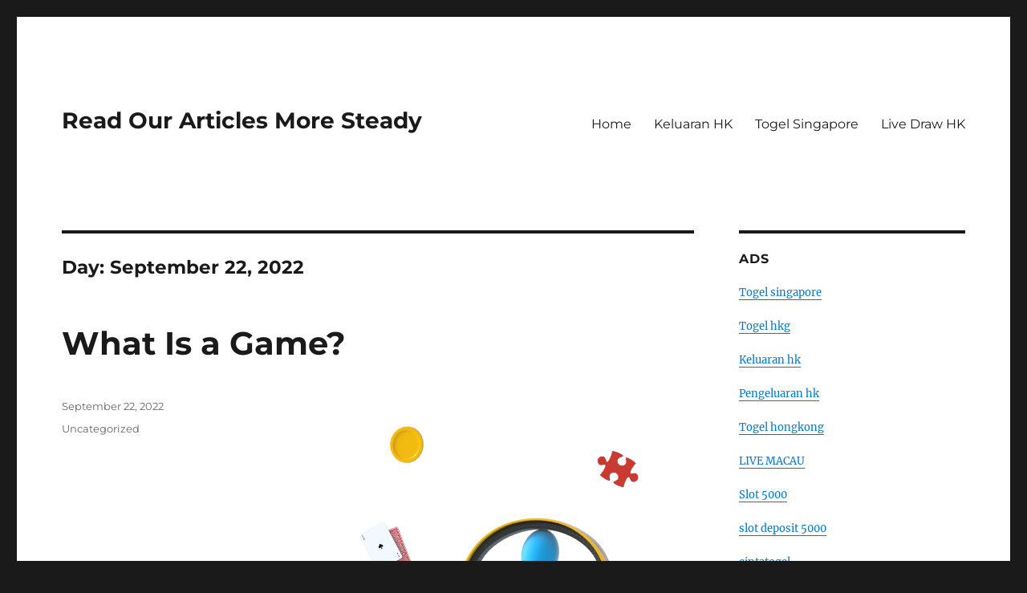

--- FILE ---
content_type: text/html; charset=UTF-8
request_url: https://deltaclicks.com/2022/09/22/
body_size: 12849
content:
<!DOCTYPE html>
<html lang="en-US" class="no-js">
<head>
	<meta charset="UTF-8">
	<meta name="viewport" content="width=device-width, initial-scale=1.0">
	<link rel="profile" href="https://gmpg.org/xfn/11">
		<script>
(function(html){html.className = html.className.replace(/\bno-js\b/,'js')})(document.documentElement);
//# sourceURL=twentysixteen_javascript_detection
</script>
<meta name='robots' content='noindex, follow' />

	<!-- This site is optimized with the Yoast SEO plugin v26.8 - https://yoast.com/product/yoast-seo-wordpress/ -->
	<title>September 22, 2022 - Read Our Articles More Steady</title>
	<meta property="og:locale" content="en_US" />
	<meta property="og:type" content="website" />
	<meta property="og:title" content="September 22, 2022 - Read Our Articles More Steady" />
	<meta property="og:url" content="https://deltaclicks.com/2022/09/22/" />
	<meta property="og:site_name" content="Read Our Articles More Steady" />
	<meta name="twitter:card" content="summary_large_image" />
	<script type="application/ld+json" class="yoast-schema-graph">{"@context":"https://schema.org","@graph":[{"@type":"CollectionPage","@id":"https://deltaclicks.com/2022/09/22/","url":"https://deltaclicks.com/2022/09/22/","name":"September 22, 2022 - Read Our Articles More Steady","isPartOf":{"@id":"https://deltaclicks.com/#website"},"breadcrumb":{"@id":"https://deltaclicks.com/2022/09/22/#breadcrumb"},"inLanguage":"en-US"},{"@type":"BreadcrumbList","@id":"https://deltaclicks.com/2022/09/22/#breadcrumb","itemListElement":[{"@type":"ListItem","position":1,"name":"Home","item":"https://deltaclicks.com/"},{"@type":"ListItem","position":2,"name":"Archives for September 22, 2022"}]},{"@type":"WebSite","@id":"https://deltaclicks.com/#website","url":"https://deltaclicks.com/","name":"Read Our Articles More Steady","description":"","potentialAction":[{"@type":"SearchAction","target":{"@type":"EntryPoint","urlTemplate":"https://deltaclicks.com/?s={search_term_string}"},"query-input":{"@type":"PropertyValueSpecification","valueRequired":true,"valueName":"search_term_string"}}],"inLanguage":"en-US"}]}</script>
	<!-- / Yoast SEO plugin. -->


<link rel="alternate" type="application/rss+xml" title="Read Our Articles More Steady &raquo; Feed" href="https://deltaclicks.com/feed/" />
<style id='wp-img-auto-sizes-contain-inline-css'>
img:is([sizes=auto i],[sizes^="auto," i]){contain-intrinsic-size:3000px 1500px}
/*# sourceURL=wp-img-auto-sizes-contain-inline-css */
</style>
<style id='wp-emoji-styles-inline-css'>

	img.wp-smiley, img.emoji {
		display: inline !important;
		border: none !important;
		box-shadow: none !important;
		height: 1em !important;
		width: 1em !important;
		margin: 0 0.07em !important;
		vertical-align: -0.1em !important;
		background: none !important;
		padding: 0 !important;
	}
/*# sourceURL=wp-emoji-styles-inline-css */
</style>
<style id='wp-block-library-inline-css'>
:root{--wp-block-synced-color:#7a00df;--wp-block-synced-color--rgb:122,0,223;--wp-bound-block-color:var(--wp-block-synced-color);--wp-editor-canvas-background:#ddd;--wp-admin-theme-color:#007cba;--wp-admin-theme-color--rgb:0,124,186;--wp-admin-theme-color-darker-10:#006ba1;--wp-admin-theme-color-darker-10--rgb:0,107,160.5;--wp-admin-theme-color-darker-20:#005a87;--wp-admin-theme-color-darker-20--rgb:0,90,135;--wp-admin-border-width-focus:2px}@media (min-resolution:192dpi){:root{--wp-admin-border-width-focus:1.5px}}.wp-element-button{cursor:pointer}:root .has-very-light-gray-background-color{background-color:#eee}:root .has-very-dark-gray-background-color{background-color:#313131}:root .has-very-light-gray-color{color:#eee}:root .has-very-dark-gray-color{color:#313131}:root .has-vivid-green-cyan-to-vivid-cyan-blue-gradient-background{background:linear-gradient(135deg,#00d084,#0693e3)}:root .has-purple-crush-gradient-background{background:linear-gradient(135deg,#34e2e4,#4721fb 50%,#ab1dfe)}:root .has-hazy-dawn-gradient-background{background:linear-gradient(135deg,#faaca8,#dad0ec)}:root .has-subdued-olive-gradient-background{background:linear-gradient(135deg,#fafae1,#67a671)}:root .has-atomic-cream-gradient-background{background:linear-gradient(135deg,#fdd79a,#004a59)}:root .has-nightshade-gradient-background{background:linear-gradient(135deg,#330968,#31cdcf)}:root .has-midnight-gradient-background{background:linear-gradient(135deg,#020381,#2874fc)}:root{--wp--preset--font-size--normal:16px;--wp--preset--font-size--huge:42px}.has-regular-font-size{font-size:1em}.has-larger-font-size{font-size:2.625em}.has-normal-font-size{font-size:var(--wp--preset--font-size--normal)}.has-huge-font-size{font-size:var(--wp--preset--font-size--huge)}.has-text-align-center{text-align:center}.has-text-align-left{text-align:left}.has-text-align-right{text-align:right}.has-fit-text{white-space:nowrap!important}#end-resizable-editor-section{display:none}.aligncenter{clear:both}.items-justified-left{justify-content:flex-start}.items-justified-center{justify-content:center}.items-justified-right{justify-content:flex-end}.items-justified-space-between{justify-content:space-between}.screen-reader-text{border:0;clip-path:inset(50%);height:1px;margin:-1px;overflow:hidden;padding:0;position:absolute;width:1px;word-wrap:normal!important}.screen-reader-text:focus{background-color:#ddd;clip-path:none;color:#444;display:block;font-size:1em;height:auto;left:5px;line-height:normal;padding:15px 23px 14px;text-decoration:none;top:5px;width:auto;z-index:100000}html :where(.has-border-color){border-style:solid}html :where([style*=border-top-color]){border-top-style:solid}html :where([style*=border-right-color]){border-right-style:solid}html :where([style*=border-bottom-color]){border-bottom-style:solid}html :where([style*=border-left-color]){border-left-style:solid}html :where([style*=border-width]){border-style:solid}html :where([style*=border-top-width]){border-top-style:solid}html :where([style*=border-right-width]){border-right-style:solid}html :where([style*=border-bottom-width]){border-bottom-style:solid}html :where([style*=border-left-width]){border-left-style:solid}html :where(img[class*=wp-image-]){height:auto;max-width:100%}:where(figure){margin:0 0 1em}html :where(.is-position-sticky){--wp-admin--admin-bar--position-offset:var(--wp-admin--admin-bar--height,0px)}@media screen and (max-width:600px){html :where(.is-position-sticky){--wp-admin--admin-bar--position-offset:0px}}

/*# sourceURL=wp-block-library-inline-css */
</style><style id='global-styles-inline-css'>
:root{--wp--preset--aspect-ratio--square: 1;--wp--preset--aspect-ratio--4-3: 4/3;--wp--preset--aspect-ratio--3-4: 3/4;--wp--preset--aspect-ratio--3-2: 3/2;--wp--preset--aspect-ratio--2-3: 2/3;--wp--preset--aspect-ratio--16-9: 16/9;--wp--preset--aspect-ratio--9-16: 9/16;--wp--preset--color--black: #000000;--wp--preset--color--cyan-bluish-gray: #abb8c3;--wp--preset--color--white: #fff;--wp--preset--color--pale-pink: #f78da7;--wp--preset--color--vivid-red: #cf2e2e;--wp--preset--color--luminous-vivid-orange: #ff6900;--wp--preset--color--luminous-vivid-amber: #fcb900;--wp--preset--color--light-green-cyan: #7bdcb5;--wp--preset--color--vivid-green-cyan: #00d084;--wp--preset--color--pale-cyan-blue: #8ed1fc;--wp--preset--color--vivid-cyan-blue: #0693e3;--wp--preset--color--vivid-purple: #9b51e0;--wp--preset--color--dark-gray: #1a1a1a;--wp--preset--color--medium-gray: #686868;--wp--preset--color--light-gray: #e5e5e5;--wp--preset--color--blue-gray: #4d545c;--wp--preset--color--bright-blue: #007acc;--wp--preset--color--light-blue: #9adffd;--wp--preset--color--dark-brown: #402b30;--wp--preset--color--medium-brown: #774e24;--wp--preset--color--dark-red: #640c1f;--wp--preset--color--bright-red: #ff675f;--wp--preset--color--yellow: #ffef8e;--wp--preset--gradient--vivid-cyan-blue-to-vivid-purple: linear-gradient(135deg,rgb(6,147,227) 0%,rgb(155,81,224) 100%);--wp--preset--gradient--light-green-cyan-to-vivid-green-cyan: linear-gradient(135deg,rgb(122,220,180) 0%,rgb(0,208,130) 100%);--wp--preset--gradient--luminous-vivid-amber-to-luminous-vivid-orange: linear-gradient(135deg,rgb(252,185,0) 0%,rgb(255,105,0) 100%);--wp--preset--gradient--luminous-vivid-orange-to-vivid-red: linear-gradient(135deg,rgb(255,105,0) 0%,rgb(207,46,46) 100%);--wp--preset--gradient--very-light-gray-to-cyan-bluish-gray: linear-gradient(135deg,rgb(238,238,238) 0%,rgb(169,184,195) 100%);--wp--preset--gradient--cool-to-warm-spectrum: linear-gradient(135deg,rgb(74,234,220) 0%,rgb(151,120,209) 20%,rgb(207,42,186) 40%,rgb(238,44,130) 60%,rgb(251,105,98) 80%,rgb(254,248,76) 100%);--wp--preset--gradient--blush-light-purple: linear-gradient(135deg,rgb(255,206,236) 0%,rgb(152,150,240) 100%);--wp--preset--gradient--blush-bordeaux: linear-gradient(135deg,rgb(254,205,165) 0%,rgb(254,45,45) 50%,rgb(107,0,62) 100%);--wp--preset--gradient--luminous-dusk: linear-gradient(135deg,rgb(255,203,112) 0%,rgb(199,81,192) 50%,rgb(65,88,208) 100%);--wp--preset--gradient--pale-ocean: linear-gradient(135deg,rgb(255,245,203) 0%,rgb(182,227,212) 50%,rgb(51,167,181) 100%);--wp--preset--gradient--electric-grass: linear-gradient(135deg,rgb(202,248,128) 0%,rgb(113,206,126) 100%);--wp--preset--gradient--midnight: linear-gradient(135deg,rgb(2,3,129) 0%,rgb(40,116,252) 100%);--wp--preset--font-size--small: 13px;--wp--preset--font-size--medium: 20px;--wp--preset--font-size--large: 36px;--wp--preset--font-size--x-large: 42px;--wp--preset--spacing--20: 0.44rem;--wp--preset--spacing--30: 0.67rem;--wp--preset--spacing--40: 1rem;--wp--preset--spacing--50: 1.5rem;--wp--preset--spacing--60: 2.25rem;--wp--preset--spacing--70: 3.38rem;--wp--preset--spacing--80: 5.06rem;--wp--preset--shadow--natural: 6px 6px 9px rgba(0, 0, 0, 0.2);--wp--preset--shadow--deep: 12px 12px 50px rgba(0, 0, 0, 0.4);--wp--preset--shadow--sharp: 6px 6px 0px rgba(0, 0, 0, 0.2);--wp--preset--shadow--outlined: 6px 6px 0px -3px rgb(255, 255, 255), 6px 6px rgb(0, 0, 0);--wp--preset--shadow--crisp: 6px 6px 0px rgb(0, 0, 0);}:where(.is-layout-flex){gap: 0.5em;}:where(.is-layout-grid){gap: 0.5em;}body .is-layout-flex{display: flex;}.is-layout-flex{flex-wrap: wrap;align-items: center;}.is-layout-flex > :is(*, div){margin: 0;}body .is-layout-grid{display: grid;}.is-layout-grid > :is(*, div){margin: 0;}:where(.wp-block-columns.is-layout-flex){gap: 2em;}:where(.wp-block-columns.is-layout-grid){gap: 2em;}:where(.wp-block-post-template.is-layout-flex){gap: 1.25em;}:where(.wp-block-post-template.is-layout-grid){gap: 1.25em;}.has-black-color{color: var(--wp--preset--color--black) !important;}.has-cyan-bluish-gray-color{color: var(--wp--preset--color--cyan-bluish-gray) !important;}.has-white-color{color: var(--wp--preset--color--white) !important;}.has-pale-pink-color{color: var(--wp--preset--color--pale-pink) !important;}.has-vivid-red-color{color: var(--wp--preset--color--vivid-red) !important;}.has-luminous-vivid-orange-color{color: var(--wp--preset--color--luminous-vivid-orange) !important;}.has-luminous-vivid-amber-color{color: var(--wp--preset--color--luminous-vivid-amber) !important;}.has-light-green-cyan-color{color: var(--wp--preset--color--light-green-cyan) !important;}.has-vivid-green-cyan-color{color: var(--wp--preset--color--vivid-green-cyan) !important;}.has-pale-cyan-blue-color{color: var(--wp--preset--color--pale-cyan-blue) !important;}.has-vivid-cyan-blue-color{color: var(--wp--preset--color--vivid-cyan-blue) !important;}.has-vivid-purple-color{color: var(--wp--preset--color--vivid-purple) !important;}.has-black-background-color{background-color: var(--wp--preset--color--black) !important;}.has-cyan-bluish-gray-background-color{background-color: var(--wp--preset--color--cyan-bluish-gray) !important;}.has-white-background-color{background-color: var(--wp--preset--color--white) !important;}.has-pale-pink-background-color{background-color: var(--wp--preset--color--pale-pink) !important;}.has-vivid-red-background-color{background-color: var(--wp--preset--color--vivid-red) !important;}.has-luminous-vivid-orange-background-color{background-color: var(--wp--preset--color--luminous-vivid-orange) !important;}.has-luminous-vivid-amber-background-color{background-color: var(--wp--preset--color--luminous-vivid-amber) !important;}.has-light-green-cyan-background-color{background-color: var(--wp--preset--color--light-green-cyan) !important;}.has-vivid-green-cyan-background-color{background-color: var(--wp--preset--color--vivid-green-cyan) !important;}.has-pale-cyan-blue-background-color{background-color: var(--wp--preset--color--pale-cyan-blue) !important;}.has-vivid-cyan-blue-background-color{background-color: var(--wp--preset--color--vivid-cyan-blue) !important;}.has-vivid-purple-background-color{background-color: var(--wp--preset--color--vivid-purple) !important;}.has-black-border-color{border-color: var(--wp--preset--color--black) !important;}.has-cyan-bluish-gray-border-color{border-color: var(--wp--preset--color--cyan-bluish-gray) !important;}.has-white-border-color{border-color: var(--wp--preset--color--white) !important;}.has-pale-pink-border-color{border-color: var(--wp--preset--color--pale-pink) !important;}.has-vivid-red-border-color{border-color: var(--wp--preset--color--vivid-red) !important;}.has-luminous-vivid-orange-border-color{border-color: var(--wp--preset--color--luminous-vivid-orange) !important;}.has-luminous-vivid-amber-border-color{border-color: var(--wp--preset--color--luminous-vivid-amber) !important;}.has-light-green-cyan-border-color{border-color: var(--wp--preset--color--light-green-cyan) !important;}.has-vivid-green-cyan-border-color{border-color: var(--wp--preset--color--vivid-green-cyan) !important;}.has-pale-cyan-blue-border-color{border-color: var(--wp--preset--color--pale-cyan-blue) !important;}.has-vivid-cyan-blue-border-color{border-color: var(--wp--preset--color--vivid-cyan-blue) !important;}.has-vivid-purple-border-color{border-color: var(--wp--preset--color--vivid-purple) !important;}.has-vivid-cyan-blue-to-vivid-purple-gradient-background{background: var(--wp--preset--gradient--vivid-cyan-blue-to-vivid-purple) !important;}.has-light-green-cyan-to-vivid-green-cyan-gradient-background{background: var(--wp--preset--gradient--light-green-cyan-to-vivid-green-cyan) !important;}.has-luminous-vivid-amber-to-luminous-vivid-orange-gradient-background{background: var(--wp--preset--gradient--luminous-vivid-amber-to-luminous-vivid-orange) !important;}.has-luminous-vivid-orange-to-vivid-red-gradient-background{background: var(--wp--preset--gradient--luminous-vivid-orange-to-vivid-red) !important;}.has-very-light-gray-to-cyan-bluish-gray-gradient-background{background: var(--wp--preset--gradient--very-light-gray-to-cyan-bluish-gray) !important;}.has-cool-to-warm-spectrum-gradient-background{background: var(--wp--preset--gradient--cool-to-warm-spectrum) !important;}.has-blush-light-purple-gradient-background{background: var(--wp--preset--gradient--blush-light-purple) !important;}.has-blush-bordeaux-gradient-background{background: var(--wp--preset--gradient--blush-bordeaux) !important;}.has-luminous-dusk-gradient-background{background: var(--wp--preset--gradient--luminous-dusk) !important;}.has-pale-ocean-gradient-background{background: var(--wp--preset--gradient--pale-ocean) !important;}.has-electric-grass-gradient-background{background: var(--wp--preset--gradient--electric-grass) !important;}.has-midnight-gradient-background{background: var(--wp--preset--gradient--midnight) !important;}.has-small-font-size{font-size: var(--wp--preset--font-size--small) !important;}.has-medium-font-size{font-size: var(--wp--preset--font-size--medium) !important;}.has-large-font-size{font-size: var(--wp--preset--font-size--large) !important;}.has-x-large-font-size{font-size: var(--wp--preset--font-size--x-large) !important;}
/*# sourceURL=global-styles-inline-css */
</style>

<style id='classic-theme-styles-inline-css'>
/*! This file is auto-generated */
.wp-block-button__link{color:#fff;background-color:#32373c;border-radius:9999px;box-shadow:none;text-decoration:none;padding:calc(.667em + 2px) calc(1.333em + 2px);font-size:1.125em}.wp-block-file__button{background:#32373c;color:#fff;text-decoration:none}
/*# sourceURL=/wp-includes/css/classic-themes.min.css */
</style>
<link rel='stylesheet' id='twentysixteen-fonts-css' href='https://deltaclicks.com/wp-content/themes/twentysixteen/fonts/merriweather-plus-montserrat-plus-inconsolata.css?ver=20230328' media='all' />
<link rel='stylesheet' id='genericons-css' href='https://deltaclicks.com/wp-content/themes/twentysixteen/genericons/genericons.css?ver=20251101' media='all' />
<link rel='stylesheet' id='twentysixteen-style-css' href='https://deltaclicks.com/wp-content/themes/twentysixteen/style.css?ver=20251202' media='all' />
<link rel='stylesheet' id='twentysixteen-block-style-css' href='https://deltaclicks.com/wp-content/themes/twentysixteen/css/blocks.css?ver=20240817' media='all' />
<script src="https://deltaclicks.com/wp-includes/js/jquery/jquery.min.js?ver=3.7.1" id="jquery-core-js"></script>
<script src="https://deltaclicks.com/wp-includes/js/jquery/jquery-migrate.min.js?ver=3.4.1" id="jquery-migrate-js"></script>
<script id="twentysixteen-script-js-extra">
var screenReaderText = {"expand":"expand child menu","collapse":"collapse child menu"};
//# sourceURL=twentysixteen-script-js-extra
</script>
<script src="https://deltaclicks.com/wp-content/themes/twentysixteen/js/functions.js?ver=20230629" id="twentysixteen-script-js" defer data-wp-strategy="defer"></script>
<link rel="https://api.w.org/" href="https://deltaclicks.com/wp-json/" /><link rel="EditURI" type="application/rsd+xml" title="RSD" href="https://deltaclicks.com/xmlrpc.php?rsd" />
<meta name="generator" content="WordPress 6.9" />
</head>

<body data-rsssl=1 class="archive date wp-embed-responsive wp-theme-twentysixteen hfeed">
<div id="page" class="site">
	<div class="site-inner">
		<a class="skip-link screen-reader-text" href="#content">
			Skip to content		</a>

		<header id="masthead" class="site-header">
			<div class="site-header-main">
				<div class="site-branding">
											<p class="site-title"><a href="https://deltaclicks.com/" rel="home" >Read Our Articles More Steady</a></p>
										</div><!-- .site-branding -->

									<button id="menu-toggle" class="menu-toggle">Menu</button>

					<div id="site-header-menu" class="site-header-menu">
													<nav id="site-navigation" class="main-navigation" aria-label="Primary Menu">
								<div class="menu-primary-container"><ul id="menu-primary" class="primary-menu"><li id="menu-item-15" class="menu-item menu-item-type-custom menu-item-object-custom menu-item-home menu-item-15"><a href="https://deltaclicks.com/">Home</a></li>
<li id="menu-item-1052" class="menu-item menu-item-type-custom menu-item-object-custom menu-item-1052"><a href="https://www.annhuang.com/">Keluaran HK</a></li>
<li id="menu-item-1049" class="menu-item menu-item-type-custom menu-item-object-custom menu-item-1049"><a href="https://jewel993.com/">Togel Singapore</a></li>
<li id="menu-item-1833" class="menu-item menu-item-type-custom menu-item-object-custom menu-item-1833"><a href="https://normakhemmingaward.org/">Live Draw HK</a></li>
</ul></div>							</nav><!-- .main-navigation -->
						
													<nav id="social-navigation" class="social-navigation" aria-label="Social Links Menu">
								<div class="menu-social-links-menu-container"><ul id="menu-social-links-menu" class="social-links-menu"><li id="menu-item-23" class="menu-item menu-item-type-custom menu-item-object-custom menu-item-23"><a href="https://www.yelp.com"><span class="screen-reader-text">Yelp</span></a></li>
<li id="menu-item-24" class="menu-item menu-item-type-custom menu-item-object-custom menu-item-24"><a href="https://www.facebook.com/wordpress"><span class="screen-reader-text">Facebook</span></a></li>
<li id="menu-item-25" class="menu-item menu-item-type-custom menu-item-object-custom menu-item-25"><a href="https://twitter.com/wordpress"><span class="screen-reader-text">Twitter</span></a></li>
<li id="menu-item-26" class="menu-item menu-item-type-custom menu-item-object-custom menu-item-26"><a href="https://www.instagram.com/explore/tags/wordcamp/"><span class="screen-reader-text">Instagram</span></a></li>
<li id="menu-item-27" class="menu-item menu-item-type-custom menu-item-object-custom menu-item-27"><a href="/cdn-cgi/l/email-protection#82f5edf0e6f2f0e7f1f1c2e7fae3eff2eee7ace1edef"><span class="screen-reader-text">Email</span></a></li>
</ul></div>							</nav><!-- .social-navigation -->
											</div><!-- .site-header-menu -->
							</div><!-- .site-header-main -->

					</header><!-- .site-header -->

		<div id="content" class="site-content">

	<div id="primary" class="content-area">
		<main id="main" class="site-main">

		
			<header class="page-header">
				<h1 class="page-title">Day: <span>September 22, 2022</span></h1>			</header><!-- .page-header -->

			
<article id="post-1535" class="post-1535 post type-post status-publish format-standard hentry category-uncategorized">
	<header class="entry-header">
		
		<h2 class="entry-title"><a href="https://deltaclicks.com/what-is-a-game-32/" rel="bookmark">What Is a Game?</a></h2>	</header><!-- .entry-header -->

	
	
	<div class="entry-content">
		<p><img decoding="async" style="margin:0px 10px; height:auto; width:auto; max-width:37% max-height:210px;" src="https://i.imgur.com/E3BrI9W.png" align="left" alt="game"> </p>
<p>A game is a structured activity that is usually undertaken for the purpose of entertainment, although some games have educational or ideological purposes. It differs from work, which is normally carried out for remuneration. The main difference between work and art is the nature of the activities that are involved. Art, on the other hand, often involves aesthetic or ideological elements.</p>
<p>Games can involve two or more people. They usually involve some combination of rules, challenges, and skill. Players engage in competitive activity in order to achieve certain objectives, such as beating the other players or reaching a goal first. Games are popular for social gatherings, and can help break the ice between people. They also serve as stress relievers.</p>
<p>While games can be classified into several types, there are a few common features that all games have. First of all, they allow players to experience new emotions. For example, a game can induce a positive feeling, whereas another can lead to frustration. Moreover, games often incorporate physical activity. They can also be designed for mass appeal.</p>
<p>In general, video games are created by large teams, but smaller game studios and independent developers can also create a fun and entertaining game. As with any other type of game, these games need a variety of attributes to make them a success. These include obstacles, rewards, and player control. A game can be used in educational and professional settings as a means to simulate activities that require visual and motor coordination.</p>
<p>In addition to having different components, a game has a narrative. The rules set the boundaries and the essence of the game. They are the heart and soul of a game. They are also a voluntary activity. Hence, a game can&#8217;t be forced on its players. In contrast, a game without rules is not a game.</p>
<p>In fact, the person with a game is able to read a woman before speaking to her. This enables them to know if the woman they&#8217;re talking to would be interested in their raps. Hence, they don&#8217;t want to waste their time with a woman who wouldn&#8217;t like them. This person is also known as a MACK. So, the key to winning a woman&#8217;s heart is to understand yourself and learn to leverage your unique attributes and personality.</p>
<p>There are many different types of games with varying degrees of determinism. Some are purely strategy-based while others are purely luck-based. Some games that are highly deterministic are chess and Go, for example. In such games, it is possible to determine your opponent&#8217;s move or strategy without making any mistakes.</p>
<p>A game can be defined by its purpose and players. While some are created for profit, others are created for entertainment. For example, a game may involve gambling or love, or may involve some sort of escapism. Games can even be non-monetary, such as a lottery.</p>
	</div><!-- .entry-content -->

	<footer class="entry-footer">
		<span class="byline"><img alt='' src='https://secure.gravatar.com/avatar/b96f815a07cf5ca99b43332ee088c1a4f3197a4f777cded6bf124db54a2a5417?s=49&#038;d=mm&#038;r=g' srcset='https://secure.gravatar.com/avatar/b96f815a07cf5ca99b43332ee088c1a4f3197a4f777cded6bf124db54a2a5417?s=98&#038;d=mm&#038;r=g 2x' class='avatar avatar-49 photo' height='49' width='49' decoding='async'/><span class="screen-reader-text">Author </span><span class="author vcard"><a class="url fn n" href="https://deltaclicks.com/author/adminanda/">adminanda</a></span></span><span class="posted-on"><span class="screen-reader-text">Posted on </span><a href="https://deltaclicks.com/what-is-a-game-32/" rel="bookmark"><time class="entry-date published" datetime="2022-09-22T17:06:00+00:00">September 22, 2022</time><time class="updated" datetime="2022-09-22T17:06:01+00:00">September 22, 2022</time></a></span><span class="cat-links"><span class="screen-reader-text">Categories </span><a href="https://deltaclicks.com/category/uncategorized/" rel="category tag">Uncategorized</a></span>			</footer><!-- .entry-footer -->
</article><!-- #post-1535 -->

<article id="post-1533" class="post-1533 post type-post status-publish format-standard hentry category-uncategorized">
	<header class="entry-header">
		
		<h2 class="entry-title"><a href="https://deltaclicks.com/the-basics-of-dominoes-6/" rel="bookmark">The Basics of Dominoes</a></h2>	</header><!-- .entry-header -->

	
	
	<div class="entry-content">
		<p><img decoding="async" src="https://i.imgur.com/yo20jVr.jpg" style="max-height:388px; height:auto; width:auto; margin:0px 10px; max-width:30%" alt="domino" align="right"> </p>
<p>The game domino is a family of tile-based games. The pieces are rectangular tiles with two square ends marked with a number of spots. The goal is to place them in rows and stack them up. If you manage to stack all the tiles up, you win! However, you must remember that you can only stack up to six at a time.</p>
<p>The game began in Italy during the early eighteenth century, and spread to France, Austria, and southern Germany. In the mid-18th century, it was popular in France, and became known as domino. In 1771, the name was first recorded in the Dictionnaire de Trevoux. The word domino is also used to describe the crude woodcuts that were popular among French peasants.</p>
<p>There are many variations of domino. The most basic one is called Block, and involves two players. The first player picks up seven tiles from the double-six set. The players then alternately extend the line of play. When all of the tiles have been played, the winner wins, and the losing player loses.</p>
<p>Whether you&#8217;re playing with friends or playing online, the game is a classic. There are no real rules to the game, but there are a few ways to play domino. It&#8217;s fun to play with a friend, play with a computer, or play against the clock. One of the main differences is the difficulty level. If you&#8217;re a novice, you may want to play with someone who knows the basics of the game.</p>
<p>Another variation of domino is the Double Six variant, which uses values from 0 to six. Its pips are used for matching purposes. The pips on a domino determine the tile&#8217;s rank, and the value. A high-ranking domino will have more pips. In the Double Six game, a tile with more pips is said to be heavier than one with fewer.</p>
<p>A domino is a rectangular game piece that can be made of different materials. The domino is typically twice as long as it is wide and about half the thickness of its width. This allows the piece to stand on its edge without tumbling over. Dominoes have a number of different uses, including as mercenary and a lover.</p>
<p>The way dominoes work is very similar to the way that neurons work. If you break a domino, it must spend energy to reset. In the same way, nerve cells must redistribute ions to reach a resting state. Moreover, removing a domino can simulate the effects of spinal cord injuries where nerve cells are damaged and cannot propagate.</p>
<p>A data scientist can leverage Domino&#8217;s Enterprise MLOps platform to build advanced analytics solutions and accelerate model velocity. The enterprise MLOps platform supports data scientists in collaborating on their projects and leveraging the tools and languages that they prefer. The platform also helps companies manage their infrastructure through centralized resource management and governance.</p>
	</div><!-- .entry-content -->

	<footer class="entry-footer">
		<span class="byline"><img alt='' src='https://secure.gravatar.com/avatar/b96f815a07cf5ca99b43332ee088c1a4f3197a4f777cded6bf124db54a2a5417?s=49&#038;d=mm&#038;r=g' srcset='https://secure.gravatar.com/avatar/b96f815a07cf5ca99b43332ee088c1a4f3197a4f777cded6bf124db54a2a5417?s=98&#038;d=mm&#038;r=g 2x' class='avatar avatar-49 photo' height='49' width='49' decoding='async'/><span class="screen-reader-text">Author </span><span class="author vcard"><a class="url fn n" href="https://deltaclicks.com/author/adminanda/">adminanda</a></span></span><span class="posted-on"><span class="screen-reader-text">Posted on </span><a href="https://deltaclicks.com/the-basics-of-dominoes-6/" rel="bookmark"><time class="entry-date published updated" datetime="2022-09-22T00:13:59+00:00">September 22, 2022</time></a></span><span class="cat-links"><span class="screen-reader-text">Categories </span><a href="https://deltaclicks.com/category/uncategorized/" rel="category tag">Uncategorized</a></span>			</footer><!-- .entry-footer -->
</article><!-- #post-1533 -->

		</main><!-- .site-main -->
	</div><!-- .content-area -->


	<aside id="secondary" class="sidebar widget-area">
		<section id="text-2" class="widget widget_text"><h2 class="widget-title">ADS</h2>			<div class="textwidget"><p><a href="https://www.crescentgrill.com/">Togel singapore</a></p>
<p><a href="https://cajondelosesmaltes.com/">Togel hkg</a></p>
<p><a href="https://www.thetravelrag.com/">Keluaran hk</a></p>
<p><a href="https://www.leatherneckstattoo.com/">Pengeluaran hk</a></p>
<p><a href="https://river-dolphins.com/">Togel hongkong</a></p>
<p><a href="https://www.harriscountyjuryservice.com/">LIVE MACAU</a></p>
<p><a href="https://www.womeninagscience.org/post/women-who-revolutionized-ag-2">Slot 5000</a></p>
<p><a href="https://lafondarestaurantbar.com/language/en/"><span data-sheets-root="1">slot deposit 5000</span></a></p>
<p><a href="https://revistadireito.com/blog-direito/"><span data-sheets-root="1">cintatogel</span></a></p>
</div>
		</section><section id="archives-2" class="widget widget_archive"><h2 class="widget-title">Archives</h2><nav aria-label="Archives">
			<ul>
					<li><a href='https://deltaclicks.com/2026/01/'>January 2026</a></li>
	<li><a href='https://deltaclicks.com/2025/12/'>December 2025</a></li>
	<li><a href='https://deltaclicks.com/2024/10/'>October 2024</a></li>
	<li><a href='https://deltaclicks.com/2024/09/'>September 2024</a></li>
	<li><a href='https://deltaclicks.com/2024/08/'>August 2024</a></li>
	<li><a href='https://deltaclicks.com/2024/07/'>July 2024</a></li>
	<li><a href='https://deltaclicks.com/2024/06/'>June 2024</a></li>
	<li><a href='https://deltaclicks.com/2024/05/'>May 2024</a></li>
	<li><a href='https://deltaclicks.com/2024/04/'>April 2024</a></li>
	<li><a href='https://deltaclicks.com/2024/03/'>March 2024</a></li>
	<li><a href='https://deltaclicks.com/2024/02/'>February 2024</a></li>
	<li><a href='https://deltaclicks.com/2024/01/'>January 2024</a></li>
	<li><a href='https://deltaclicks.com/2023/12/'>December 2023</a></li>
	<li><a href='https://deltaclicks.com/2023/11/'>November 2023</a></li>
	<li><a href='https://deltaclicks.com/2023/10/'>October 2023</a></li>
	<li><a href='https://deltaclicks.com/2023/09/'>September 2023</a></li>
	<li><a href='https://deltaclicks.com/2023/08/'>August 2023</a></li>
	<li><a href='https://deltaclicks.com/2023/07/'>July 2023</a></li>
	<li><a href='https://deltaclicks.com/2023/06/'>June 2023</a></li>
	<li><a href='https://deltaclicks.com/2023/05/'>May 2023</a></li>
	<li><a href='https://deltaclicks.com/2023/04/'>April 2023</a></li>
	<li><a href='https://deltaclicks.com/2023/03/'>March 2023</a></li>
	<li><a href='https://deltaclicks.com/2023/02/'>February 2023</a></li>
	<li><a href='https://deltaclicks.com/2023/01/'>January 2023</a></li>
	<li><a href='https://deltaclicks.com/2022/12/'>December 2022</a></li>
	<li><a href='https://deltaclicks.com/2022/11/'>November 2022</a></li>
	<li><a href='https://deltaclicks.com/2022/10/'>October 2022</a></li>
	<li><a href='https://deltaclicks.com/2022/09/' aria-current="page">September 2022</a></li>
	<li><a href='https://deltaclicks.com/2022/08/'>August 2022</a></li>
	<li><a href='https://deltaclicks.com/2022/07/'>July 2022</a></li>
	<li><a href='https://deltaclicks.com/2022/06/'>June 2022</a></li>
	<li><a href='https://deltaclicks.com/2022/05/'>May 2022</a></li>
	<li><a href='https://deltaclicks.com/2022/04/'>April 2022</a></li>
	<li><a href='https://deltaclicks.com/2022/03/'>March 2022</a></li>
	<li><a href='https://deltaclicks.com/2022/02/'>February 2022</a></li>
	<li><a href='https://deltaclicks.com/2022/01/'>January 2022</a></li>
	<li><a href='https://deltaclicks.com/2021/12/'>December 2021</a></li>
	<li><a href='https://deltaclicks.com/2021/11/'>November 2021</a></li>
	<li><a href='https://deltaclicks.com/2021/10/'>October 2021</a></li>
	<li><a href='https://deltaclicks.com/2021/09/'>September 2021</a></li>
	<li><a href='https://deltaclicks.com/2021/08/'>August 2021</a></li>
	<li><a href='https://deltaclicks.com/2021/07/'>July 2021</a></li>
			</ul>

			</nav></section><section id="calendar-2" class="widget widget_calendar"><div id="calendar_wrap" class="calendar_wrap"><table id="wp-calendar" class="wp-calendar-table">
	<caption>September 2022</caption>
	<thead>
	<tr>
		<th scope="col" aria-label="Monday">M</th>
		<th scope="col" aria-label="Tuesday">T</th>
		<th scope="col" aria-label="Wednesday">W</th>
		<th scope="col" aria-label="Thursday">T</th>
		<th scope="col" aria-label="Friday">F</th>
		<th scope="col" aria-label="Saturday">S</th>
		<th scope="col" aria-label="Sunday">S</th>
	</tr>
	</thead>
	<tbody>
	<tr>
		<td colspan="3" class="pad">&nbsp;</td><td><a href="https://deltaclicks.com/2022/09/01/" aria-label="Posts published on September 1, 2022">1</a></td><td><a href="https://deltaclicks.com/2022/09/02/" aria-label="Posts published on September 2, 2022">2</a></td><td><a href="https://deltaclicks.com/2022/09/03/" aria-label="Posts published on September 3, 2022">3</a></td><td><a href="https://deltaclicks.com/2022/09/04/" aria-label="Posts published on September 4, 2022">4</a></td>
	</tr>
	<tr>
		<td><a href="https://deltaclicks.com/2022/09/05/" aria-label="Posts published on September 5, 2022">5</a></td><td><a href="https://deltaclicks.com/2022/09/06/" aria-label="Posts published on September 6, 2022">6</a></td><td><a href="https://deltaclicks.com/2022/09/07/" aria-label="Posts published on September 7, 2022">7</a></td><td><a href="https://deltaclicks.com/2022/09/08/" aria-label="Posts published on September 8, 2022">8</a></td><td><a href="https://deltaclicks.com/2022/09/09/" aria-label="Posts published on September 9, 2022">9</a></td><td><a href="https://deltaclicks.com/2022/09/10/" aria-label="Posts published on September 10, 2022">10</a></td><td><a href="https://deltaclicks.com/2022/09/11/" aria-label="Posts published on September 11, 2022">11</a></td>
	</tr>
	<tr>
		<td><a href="https://deltaclicks.com/2022/09/12/" aria-label="Posts published on September 12, 2022">12</a></td><td><a href="https://deltaclicks.com/2022/09/13/" aria-label="Posts published on September 13, 2022">13</a></td><td><a href="https://deltaclicks.com/2022/09/14/" aria-label="Posts published on September 14, 2022">14</a></td><td><a href="https://deltaclicks.com/2022/09/15/" aria-label="Posts published on September 15, 2022">15</a></td><td><a href="https://deltaclicks.com/2022/09/16/" aria-label="Posts published on September 16, 2022">16</a></td><td>17</td><td><a href="https://deltaclicks.com/2022/09/18/" aria-label="Posts published on September 18, 2022">18</a></td>
	</tr>
	<tr>
		<td><a href="https://deltaclicks.com/2022/09/19/" aria-label="Posts published on September 19, 2022">19</a></td><td><a href="https://deltaclicks.com/2022/09/20/" aria-label="Posts published on September 20, 2022">20</a></td><td><a href="https://deltaclicks.com/2022/09/21/" aria-label="Posts published on September 21, 2022">21</a></td><td><a href="https://deltaclicks.com/2022/09/22/" aria-label="Posts published on September 22, 2022">22</a></td><td><a href="https://deltaclicks.com/2022/09/23/" aria-label="Posts published on September 23, 2022">23</a></td><td><a href="https://deltaclicks.com/2022/09/24/" aria-label="Posts published on September 24, 2022">24</a></td><td><a href="https://deltaclicks.com/2022/09/25/" aria-label="Posts published on September 25, 2022">25</a></td>
	</tr>
	<tr>
		<td><a href="https://deltaclicks.com/2022/09/26/" aria-label="Posts published on September 26, 2022">26</a></td><td><a href="https://deltaclicks.com/2022/09/27/" aria-label="Posts published on September 27, 2022">27</a></td><td><a href="https://deltaclicks.com/2022/09/28/" aria-label="Posts published on September 28, 2022">28</a></td><td><a href="https://deltaclicks.com/2022/09/29/" aria-label="Posts published on September 29, 2022">29</a></td><td><a href="https://deltaclicks.com/2022/09/30/" aria-label="Posts published on September 30, 2022">30</a></td>
		<td class="pad" colspan="2">&nbsp;</td>
	</tr>
	</tbody>
	</table><nav aria-label="Previous and next months" class="wp-calendar-nav">
		<span class="wp-calendar-nav-prev"><a href="https://deltaclicks.com/2022/08/">&laquo; Aug</a></span>
		<span class="pad">&nbsp;</span>
		<span class="wp-calendar-nav-next"><a href="https://deltaclicks.com/2022/10/">Oct &raquo;</a></span>
	</nav></div></section><section id="categories-2" class="widget widget_categories"><h2 class="widget-title">Categories</h2><nav aria-label="Categories">
			<ul>
					<li class="cat-item cat-item-5"><a href="https://deltaclicks.com/category/togel/">togel</a>
</li>
	<li class="cat-item cat-item-1"><a href="https://deltaclicks.com/category/uncategorized/">Uncategorized</a>
</li>
			</ul>

			</nav></section><section id="pages-2" class="widget widget_pages"><h2 class="widget-title">Pages</h2><nav aria-label="Pages">
			<ul>
				<li class="page_item page-item-7"><a href="https://deltaclicks.com/about/">About</a></li>
<li class="page_item page-item-9"><a href="https://deltaclicks.com/blog/">Blog</a></li>
<li class="page_item page-item-8"><a href="https://deltaclicks.com/contact/">Contact</a></li>
<li class="page_item page-item-2"><a href="https://deltaclicks.com/sample-page/">Sample Page</a></li>
<li class="page_item page-item-6"><a href="https://deltaclicks.com/the-new-umoma-opens-its-doors-2/">The New UMoMA Opens its Doors</a></li>
			</ul>

			</nav></section><section id="tag_cloud-2" class="widget widget_tag_cloud"><h2 class="widget-title">Tags</h2><nav aria-label="Tags"><div class="tagcloud"><ul class='wp-tag-cloud' role='list'>
	<li><a href="https://deltaclicks.com/tag/togel-hongkong/" class="tag-cloud-link tag-link-6 tag-link-position-1" style="font-size: 1em;">togel hongkong</a></li>
</ul>
</div>
</nav></section>
		<section id="recent-posts-2" class="widget widget_recent_entries">
		<h2 class="widget-title">Recent Posts</h2><nav aria-label="Recent Posts">
		<ul>
											<li>
					<a href="https://deltaclicks.com/the-role-of-diplomatic-relations-in-building-global-peace/">The Role of Diplomatic Relations in Building Global Peace</a>
									</li>
											<li>
					<a href="https://deltaclicks.com/modern-world-war-challenges-and-changes-in-strategy/">Modern World War: Challenges and Changes in Strategy</a>
									</li>
											<li>
					<a href="https://deltaclicks.com/state-conflict-in-the-middle-east-causes-and-impact/">State Conflict in the Middle East: Causes and Impact</a>
									</li>
											<li>
					<a href="https://deltaclicks.com/dynamics-of-political-change-in-the-middle-east/">Dynamics of Political Change in the Middle East</a>
									</li>
											<li>
					<a href="https://deltaclicks.com/global-economic-crisis-and-its-impact-on-financial-markets/">Global Economic Crisis and Its Impact on Financial Markets</a>
									</li>
					</ul>

		</nav></section><section id="text-4" class="widget widget_text"><h2 class="widget-title">ADVERTISEMENT</h2>			<div class="textwidget"><p><a href="http://174.138.16.104/">Togel hari ini</a></p>
<p><a href="http://167.99.116.246/">togel singapore</a></p>
<p><a href="https://apssr.com/">data sgp</a></p>
<p><a href="https://stylekandi.com/">Togel Hongkong</a></p>
<p><a href="https://www.elynspublishing.com/">Pragmatic play</a></p>
<p><a href="https://vietnamexpo2020dubai.com/">Slot Demo Pragmatic</a></p>
<p><a href="https://stroudnature.org/">Pengeluaran Macau</a></p>
<p><a href="https://www.clearfieldconnected.org/"><span data-sheets-root="1">pengeluaran kamboja</span></a></p>
<p><a href="https://cavemancoffeecavesf.com/"><span data-sheets-root="1">live draw sgp</span></a></p>
<p><a href="https://socadido.org/"><span data-sheets-root="1">keluaran macau</span></a></p>
<p><a href="https://www.zuwenainternationalschool.com/fees-structure/"><span data-sheets-root="1">slot deposit pulsa 5000</span></a></p>
<p><a href="https://www.consulatalgerie-oujda.org"><span data-sheets-root="1">togel macau hari ini</span></a></p>
<p><a href="https://kitomaindonesia.com/"><span data-sheets-root="1">toto hk</span></a></p>
<p><a href="https://chelatacos.com/"><span data-sheets-root="1">pengeluaran macau</span></a></p>
<p><a href="https://www.spdn-cr.org/"><span data-sheets-root="1">keluaran macau</span></a></p>
<p><a href="https://www.nikuyano-curry.com/"><span data-sheets-root="1">keluaran macau hari ini</span></a></p>
<p><a href="https://208phoandveganboise.com/"><span data-sheets-root="1">toto hk</span></a></p>
<p><a href="https://30thrumahsakit.com/"><span data-sheets-root="1">keluaran macau hari ini</span></a></p>
<p><a href="https://dlhlampungselatan.org/program/"><span data-sheets-root="1">toto hk</span></a></p>
<p><a href="https://northzenmedia.org/contact-us/"><span data-sheets-root="1">togel</span></a></p>
<p><a href="https://farmersinnandtavern.com/"><span data-sheets-root="1">data china</span></a></p>
<p><a href="https://www.acshr2024.org/"><span data-sheets-root="1">keluaran hk</span></a></p>
<p><a href="https://www.allupobar.com/"><span data-sheets-root="1">pengeluaran sdy lotto</span></a></p>
<p><a href="https://moveandwash.com/en/home"><span data-sheets-root="1">live draw macau hari ini</span></a></p>
<p><a href="https://ebook-blri.org/"><span data-sheets-root="1">keluaran hk lotto</span></a></p>
<p><a href="https://www.pjpku.com/"><span data-sheets-root="1">toto hk</span></a></p>
<p><a href="https://lahrs2024.com/"><span data-sheets-root="1">toto hk lotto</span></a></p>
<p><a href="https://greatlakescsmi.org/ontario/"><span data-sheets-root="1">toto macau hari ini</span></a></p>
<p><a href="https://www.thebeaconhillpub.com/"><span data-sheets-root="1">togel sdy lotto</span></a></p>
<p><a href="https://www.coffeeloungelucca.com/"><span data-sheets-root="1">pengeluaran sdy lotto</span></a></p>
<p><a href="https://www.camprooseveltfirebird.com/"><span data-sheets-root="1">togel sdy</span></a></p>
<p><a href="https://icdsrmktr2025.com/"><span data-sheets-root="1">data sdy lotto</span></a></p>
<p><a href="https://es-pal.org/"><span data-sheets-root="1">data sdy lotto</span></a></p>
<p>&nbsp;</p>
</div>
		</section>	</aside><!-- .sidebar .widget-area -->

		</div><!-- .site-content -->

		<footer id="colophon" class="site-footer">
							<nav class="main-navigation" aria-label="Footer Primary Menu">
					<div class="menu-primary-container"><ul id="menu-primary-1" class="primary-menu"><li class="menu-item menu-item-type-custom menu-item-object-custom menu-item-home menu-item-15"><a href="https://deltaclicks.com/">Home</a></li>
<li class="menu-item menu-item-type-custom menu-item-object-custom menu-item-1052"><a href="https://www.annhuang.com/">Keluaran HK</a></li>
<li class="menu-item menu-item-type-custom menu-item-object-custom menu-item-1049"><a href="https://jewel993.com/">Togel Singapore</a></li>
<li class="menu-item menu-item-type-custom menu-item-object-custom menu-item-1833"><a href="https://normakhemmingaward.org/">Live Draw HK</a></li>
</ul></div>				</nav><!-- .main-navigation -->
			
							<nav class="social-navigation" aria-label="Footer Social Links Menu">
					<div class="menu-social-links-menu-container"><ul id="menu-social-links-menu-1" class="social-links-menu"><li class="menu-item menu-item-type-custom menu-item-object-custom menu-item-23"><a href="https://www.yelp.com"><span class="screen-reader-text">Yelp</span></a></li>
<li class="menu-item menu-item-type-custom menu-item-object-custom menu-item-24"><a href="https://www.facebook.com/wordpress"><span class="screen-reader-text">Facebook</span></a></li>
<li class="menu-item menu-item-type-custom menu-item-object-custom menu-item-25"><a href="https://twitter.com/wordpress"><span class="screen-reader-text">Twitter</span></a></li>
<li class="menu-item menu-item-type-custom menu-item-object-custom menu-item-26"><a href="https://www.instagram.com/explore/tags/wordcamp/"><span class="screen-reader-text">Instagram</span></a></li>
<li class="menu-item menu-item-type-custom menu-item-object-custom menu-item-27"><a href="/cdn-cgi/l/email-protection#33445c4157434156404073564b525e435f561d505c5e"><span class="screen-reader-text">Email</span></a></li>
</ul></div>				</nav><!-- .social-navigation -->
			
			<div class="site-info">
								<span class="site-title"><a href="https://deltaclicks.com/" rel="home">Read Our Articles More Steady</a></span>
								<a href="https://wordpress.org/" class="imprint">
					Proudly powered by WordPress				</a>
			</div><!-- .site-info -->
		</footer><!-- .site-footer -->
	</div><!-- .site-inner -->
</div><!-- .site -->

<script data-cfasync="false" src="/cdn-cgi/scripts/5c5dd728/cloudflare-static/email-decode.min.js"></script><script type="speculationrules">
{"prefetch":[{"source":"document","where":{"and":[{"href_matches":"/*"},{"not":{"href_matches":["/wp-*.php","/wp-admin/*","/wp-content/uploads/*","/wp-content/*","/wp-content/plugins/*","/wp-content/themes/twentysixteen/*","/*\\?(.+)"]}},{"not":{"selector_matches":"a[rel~=\"nofollow\"]"}},{"not":{"selector_matches":".no-prefetch, .no-prefetch a"}}]},"eagerness":"conservative"}]}
</script>
<script id="wp-emoji-settings" type="application/json">
{"baseUrl":"https://s.w.org/images/core/emoji/17.0.2/72x72/","ext":".png","svgUrl":"https://s.w.org/images/core/emoji/17.0.2/svg/","svgExt":".svg","source":{"concatemoji":"https://deltaclicks.com/wp-includes/js/wp-emoji-release.min.js?ver=6.9"}}
</script>
<script type="module">
/*! This file is auto-generated */
const a=JSON.parse(document.getElementById("wp-emoji-settings").textContent),o=(window._wpemojiSettings=a,"wpEmojiSettingsSupports"),s=["flag","emoji"];function i(e){try{var t={supportTests:e,timestamp:(new Date).valueOf()};sessionStorage.setItem(o,JSON.stringify(t))}catch(e){}}function c(e,t,n){e.clearRect(0,0,e.canvas.width,e.canvas.height),e.fillText(t,0,0);t=new Uint32Array(e.getImageData(0,0,e.canvas.width,e.canvas.height).data);e.clearRect(0,0,e.canvas.width,e.canvas.height),e.fillText(n,0,0);const a=new Uint32Array(e.getImageData(0,0,e.canvas.width,e.canvas.height).data);return t.every((e,t)=>e===a[t])}function p(e,t){e.clearRect(0,0,e.canvas.width,e.canvas.height),e.fillText(t,0,0);var n=e.getImageData(16,16,1,1);for(let e=0;e<n.data.length;e++)if(0!==n.data[e])return!1;return!0}function u(e,t,n,a){switch(t){case"flag":return n(e,"\ud83c\udff3\ufe0f\u200d\u26a7\ufe0f","\ud83c\udff3\ufe0f\u200b\u26a7\ufe0f")?!1:!n(e,"\ud83c\udde8\ud83c\uddf6","\ud83c\udde8\u200b\ud83c\uddf6")&&!n(e,"\ud83c\udff4\udb40\udc67\udb40\udc62\udb40\udc65\udb40\udc6e\udb40\udc67\udb40\udc7f","\ud83c\udff4\u200b\udb40\udc67\u200b\udb40\udc62\u200b\udb40\udc65\u200b\udb40\udc6e\u200b\udb40\udc67\u200b\udb40\udc7f");case"emoji":return!a(e,"\ud83e\u1fac8")}return!1}function f(e,t,n,a){let r;const o=(r="undefined"!=typeof WorkerGlobalScope&&self instanceof WorkerGlobalScope?new OffscreenCanvas(300,150):document.createElement("canvas")).getContext("2d",{willReadFrequently:!0}),s=(o.textBaseline="top",o.font="600 32px Arial",{});return e.forEach(e=>{s[e]=t(o,e,n,a)}),s}function r(e){var t=document.createElement("script");t.src=e,t.defer=!0,document.head.appendChild(t)}a.supports={everything:!0,everythingExceptFlag:!0},new Promise(t=>{let n=function(){try{var e=JSON.parse(sessionStorage.getItem(o));if("object"==typeof e&&"number"==typeof e.timestamp&&(new Date).valueOf()<e.timestamp+604800&&"object"==typeof e.supportTests)return e.supportTests}catch(e){}return null}();if(!n){if("undefined"!=typeof Worker&&"undefined"!=typeof OffscreenCanvas&&"undefined"!=typeof URL&&URL.createObjectURL&&"undefined"!=typeof Blob)try{var e="postMessage("+f.toString()+"("+[JSON.stringify(s),u.toString(),c.toString(),p.toString()].join(",")+"));",a=new Blob([e],{type:"text/javascript"});const r=new Worker(URL.createObjectURL(a),{name:"wpTestEmojiSupports"});return void(r.onmessage=e=>{i(n=e.data),r.terminate(),t(n)})}catch(e){}i(n=f(s,u,c,p))}t(n)}).then(e=>{for(const n in e)a.supports[n]=e[n],a.supports.everything=a.supports.everything&&a.supports[n],"flag"!==n&&(a.supports.everythingExceptFlag=a.supports.everythingExceptFlag&&a.supports[n]);var t;a.supports.everythingExceptFlag=a.supports.everythingExceptFlag&&!a.supports.flag,a.supports.everything||((t=a.source||{}).concatemoji?r(t.concatemoji):t.wpemoji&&t.twemoji&&(r(t.twemoji),r(t.wpemoji)))});
//# sourceURL=https://deltaclicks.com/wp-includes/js/wp-emoji-loader.min.js
</script>
<script defer src="https://static.cloudflareinsights.com/beacon.min.js/vcd15cbe7772f49c399c6a5babf22c1241717689176015" integrity="sha512-ZpsOmlRQV6y907TI0dKBHq9Md29nnaEIPlkf84rnaERnq6zvWvPUqr2ft8M1aS28oN72PdrCzSjY4U6VaAw1EQ==" data-cf-beacon='{"version":"2024.11.0","token":"1bc5e9365e0b4fdda5a5b6f4ab8caecc","r":1,"server_timing":{"name":{"cfCacheStatus":true,"cfEdge":true,"cfExtPri":true,"cfL4":true,"cfOrigin":true,"cfSpeedBrain":true},"location_startswith":null}}' crossorigin="anonymous"></script>
</body>
</html>
